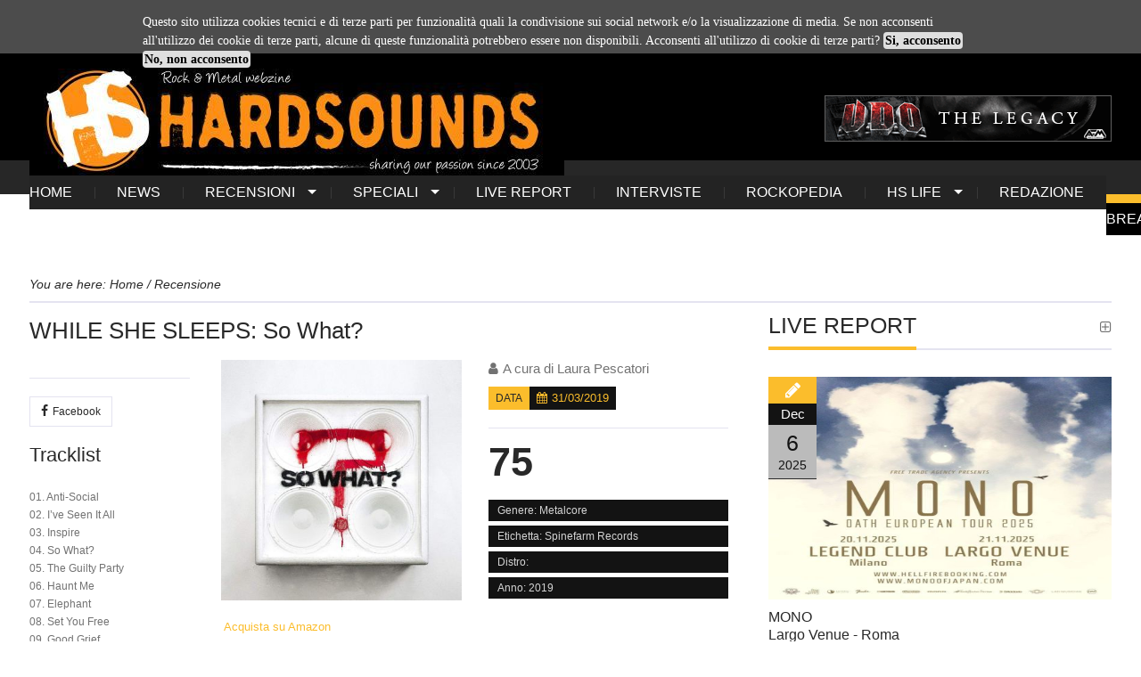

--- FILE ---
content_type: text/html; charset=utf-8
request_url: https://hardsounds.it/recensioni/while-she-sleeps-so-what
body_size: 10213
content:
<!DOCTYPE html>
<html lang="en" class="no-js">
  <head>
    <meta charset="utf-8">
    <meta property='og:image' content='http://www.hardsounds.it/uploads/recensione/immagine_copertina/13304/WhileSheSleeps.jpg' />
    <title>Hardsounds</title>
    <link href="/assets/font-awesome-e8d829a7dc92cba6cda23093b12894a6.css" media="screen" rel="stylesheet" />
<link href="/assets/owl.carousel-b816a68448ab1401ee3248517a98975e.css" media="screen" rel="stylesheet" />
<link href="/assets/jquery-ui-eecc263ae0c8bb29e016f588d071f52f.css" media="screen" rel="stylesheet" />
<link href="/assets/reset-a820159ac70b79140f1bc04ca3ec3658.css" media="screen" rel="stylesheet" />
<link href="/assets/grid-7c58e42e593accd4e9c6c3aece35a803.css" media="screen" rel="stylesheet" />
<link href="/assets/superfish-c694183c7060cee0308e30e8d83dd77d.css" media="screen" rel="stylesheet" />
<link href="/assets/bxslider-c3865c7926290538f5a47f17b78e84eb.css" media="screen" rel="stylesheet" />
<link href="/assets/navgoco-f511439bdb0733f20a849825485f6b17.css" media="screen" rel="stylesheet" />
<link href="/assets/style-2820bad81e77df678f3d4ff5c5a71126.css" media="screen" rel="stylesheet" />
<link href="/assets/responsive-8550f57bc770e8cbe005f85c4ad0d38f.css" media="screen" rel="stylesheet" />
<link href="/assets/cookies-3605264bd2a24a7d4a1d0b469621b9c1.css" media="screen" rel="stylesheet" />
    <script src="/assets/modernizr.custom-83a76f7c31569c9005dd23713d205e00.js"></script>
<script src="/assets/jquery-82b690b39d065a2ce94019a44adadc54.js"></script>
<script src="/assets/custom-b037aafe3fc3213bd48a97c7dbf533ca.js"></script>
<script src="/assets/cookies-297e92c6a690a15da08650193f146fed.js"></script>
    <meta content="authenticity_token" name="csrf-param" />
<meta content="q2yfWh5cqUoPA5VTRS63UhajdMXLWTqoEww25Fu6oP0=" name="csrf-token" />
    <meta name="viewport" content="width=device-width, initial-scale=1.0">
    <!-- Le fav and touch icons -->
    <link rel="Shortcut icon" href="img/favicon.ico">
    <link rel="apple-touch-icon" href="img/apple-touch-icon.png">
    <link rel="apple-touch-icon" sizes="72x72" href="img/apple-touch-icon-72x72.png">
    <link rel="apple-touch-icon" sizes="114x114" href="img/apple-touch-icon-114x114.png">
    <script type="text/javascript" src="https://w.sharethis.com/button/buttons.js"></script>
    <script type="text/javascript" src="https://w.sharethis.com/button/buttons.js"></script>
    <script type="text/javascript">stLight.options({publisher: "f03a13ec-e924-4f42-bb5d-8de0825098b3", doNotHash: false, doNotCopy: false, hashAddressBar: false});</script>
    <script>
(function(i,s,o,g,r,a,m){i['GoogleAnalyticsObject']=r;i[r]=i[r]||function(){
  (i[r].q=i[r].q||[]).push(arguments)},i[r].l=1*new Date();a=s.createElement(o),
m=s.getElementsByTagName(o)[0];a.async=1;a.src=g;m.parentNode.insertBefore(a,m)
})(window,document,'script','https://www.google-analytics.com/analytics.js','ga');

  ga('create', 'UA-3424398-3', 'auto');
  ga('send', 'pageview');

</script>
  </head>
  <body class="kopa-single-blog sub-page">
  
    <div id="fb-root"></div>
    <script>(function(d, s, id) {
        var js, fjs = d.getElementsByTagName(s)[0];
        if (d.getElementById(id))
          return;
        js = d.createElement(s);
        js.id = id;
        js.src = "//connect.facebook.net/it_IT/sdk.js#xfbml=1&appId=1469558533284208&version=v2.0";
        fjs.parentNode.insertBefore(js, fjs);
      }(document, 'script', 'facebook-jssdk'));</script>
    <header class="header-2" style="height: 60px; display: block ;">
  <div id="banner_cookie" style="height: 60px;">
    <div id="banner_interno">
      <div id="banner_sx" style="width:100%;">
        Questo sito utilizza cookies tecnici e di terze parti per funzionalità quali la condivisione sui
        <i>social network</i> e/o la visualizzazione
        di media.
        Se non acconsenti all'utilizzo dei cookie di terze parti, alcune di queste funzionalità potrebbero essere non
        disponibili. Acconsenti all'utilizzo di cookie di terze parti?
        <a onclick="CookieOk();" href="javascript:void(0);"><b>Si, acconsento</b></a>
        <a onclick="CookieKo();" href="javascript:void(0);">
          <b>No, non acconsento</b>
        </a>
      </div>
    </div>
  </div>
</header>
<style>
    #banner_sx a {
        padding: 2px;
        border-radius: 4px;
        background: #dfdfdf;
        color: #000000;
        font-weight: bold;
        text-decoration: none;
    }

    #banner_sx a:hover, #banner_sx a:focus {
        color: #dfdfdf;
        background: #000000;
    }
</style>
<header id="kopa-header" class="header-2">
  <div class="kopa-header-middle">
    <div class="container">
      <div class="kopa-logo pull-left">
        <a href="#"><img src="/assets/logo_new.jpg" style="margin-top: 0px;" alt=""></a>
      </div>
      <!-- logo -->
      <div class="kopa-baner pull-right">
            <a href="https://shop.afm-records.de/new/3120/u.d.o.-the-legacy-digipak-2-cd" target="_blank">
                <img alt="26" src="/uploads/banner/immagine/439/26.gif" />
</a>      </div>
      <!-- banner -->
    </div>
    <!-- container -->
  </div>
  <!-- kopa header middle -->
  <div class="kopa-header-bottom">
    <div class="container">
      <div class="main-menu">
  <span class="mobile-menu-icon fa fa-align-justify"></span>
  <ul class="kopa-menu sf-menu">
    <li class="current-menu-item">
      <a href="/">home</a>
    </li>
    <li>
      <a href="/news">news</a>
    </li>
    <li>
      <a href="#">recensioni</a>
      <ul>
        <li><a href="/recensioni?top=1">top album</a></li>
        <li><a href="/recensioni?primo_piano=1">spotlight</a></li>
        <li><a href="/recensioni">recensioni</a></li>
      </ul>
    </li>
    <li>
      <a href="/speciali">speciali</a>
      <ul>
          <li><a href="/speciali?category=1">Articoli</a></li>
          <li><a href="/speciali?category=2">I 5 dischi</a></li>
          <li><a href="/speciali?category=3">Crosstalk</a></li>
          <li><a href="/speciali?category=5">BIGGEST RECORDS</a></li>
          <li><a href="/speciali?category=6">SUNSET BOULEVARD</a></li>
      </ul>
    </li>
    <li>
    <li><a href="/live-report">live report</a></li>
    <li><a href="/interviste">interviste</a></li>
    <li><a href="/rockopedia">rockopedia</a></li>
    <li>
      <a href="#">HS Life</a>
      <ul>
        <li><a href="/festival">Hardsounds Festival</a></li>
        <li><a href="/compilation">Hardsounds Compilation</a></li>
      </ul>
    </li>
    <li><a href="/pagina/redazione">redazione</a></li>
  </ul>
  <ul class="kopa-menu mobile-menu">
    <li class="current-menu-item">
      <a href="/">home</a>
    </li>
    <li>
      <a href="/news">news</a>
    </li>
    <li>
      <a href="#">recensioni</a>
      <ul>
        <li><a href="/recensioni?top=1">top album</a></li>
        <li><a href="/recensioni?primo_piano=1">spotlight</a></li>
        <li><a href="/recensioni">recensioni</a></li>
      </ul>
    </li>
    <li>
      <a href="/speciali">speciali</a>
    </li>
    <li><a href="/live-report">live report</a></li>
    <li><a href="/interviste">interviste</a></li>
    <li><a href="/gallerie">gallery</a></li>
    <li><a href="/multimedia">multimedia</a></li>
    <li>
      <a href="#">HS Life</a>
      <ul>
        <li><a href="/festival">Hardsounds Festival</a></li>
        <li><a href="/compilation">Hardsounds Compilation</a></li>
      </ul>
    </li>
    <li>
      <a href="/pagina/redazione">redazione</a>
    </li>
  </ul>
</div>
<!-- main-menu -->

    </div>
  </div>
  <!-- kopa header bottom -->
  <div class="kopa-head-line clearfix">
    <div class="container">
      <div class="kopa-list-news-carousel-widget">
        <h3 class="widget-title">Breaking News</h3>

        <div class="kp-headline clearfix">
          <dl class="ticker-1 clearfix">
                <dd><a href="/news/distant-il-video-del-nuovo-singolo-nothing-left-to-hate">10/01/2026 - <span style="color:#fbbd2c;">DISTANT: il video del nuovo singolo &quot;Nothing Left To Hate&quot;</span>
                  </a></dd>
                <dd><a href="/news/corvin-nuova-band-con-membri-di-me-and-that-man-shores-of-null-e-guineapig">09/01/2026 - <span style="color:#fbbd2c;">CORVIN: nuova band </span>
                  </a></dd>
                <dd><a href="/news/bara-nuovo-singolo-e-video">09/01/2026 - <span style="color:#fbbd2c;">BARA: nuovo singolo e video</span>
                  </a></dd>
                <dd><a href="/news/void-of-sleep-il-9-gennaio-al-traffic-di-roma">08/01/2026 - <span style="color:#fbbd2c;">VOID OF SLEEP: il 9 gennaio al Traffic di Roma</span>
                  </a></dd>
                <dd><a href="/news/novomundo-debutto-a-marzo">07/01/2026 - <span style="color:#fbbd2c;">NOVOMUNDO: debutto a marzo</span>
                  </a></dd>
                <dd><a href="/news/the-pineapple-thief-box-retrospettivo-e-rarita">27/12/2025 - <span style="color:#fbbd2c;">THE PINEAPPLE THIEF: box retrospettivo e rarità</span>
                  </a></dd>
                <dd><a href="/news/crash-edizioni-nuova-casa-editrice-indipendente-specializzata-in-metal-e-rock">23/12/2025 - <span style="color:#fbbd2c;">CRASH EDIZIONI: nuova casa editrice indipendente specializzata in metal e rock</span>
                  </a></dd>
                <dd><a href="/news/megadeth-let-there-be-shred-nuovo-singolo">20/12/2025 - <span style="color:#fbbd2c;">MEGADETH: &quot;Let There Be Shred&quot;, nuovo singolo</span>
                  </a></dd>
                <dd><a href="/news/metalitalia-festival-2026-prime-conferme">19/12/2025 - <span style="color:#fbbd2c;">METALITALIA FESTIVAL 2026: prime conferme</span>
                  </a></dd>
                <dd><a href="/news/lacuna-coil-il-video-di-hosting-the-shadow">18/12/2025 - <span style="color:#fbbd2c;">LACUNA COIL: il video di &quot;Hosting The Shadow&quot;</span>
                  </a></dd>
          </dl>
          <!--ticker-1-->
        </div>
        <!--kp-headline-->
      </div>
      <!-- widget news carousel -->
      <div class="kopa-search-box">
        <form action="/ricerca" method="get" class="search-form">
          <input type="text" name="query" onBlur="if (this.value == '')
                  //                                this.value = this.defaultValue;" onFocus="if (this.value == this.defaultValue)
                  this.value = '';" value="Cerca...">
          <span class="fa fa-search"></span>
          <button type="submit" class="fa fa-search"></button>
        </form>
      </div>
      <!-- search box -->
    </div>
    <!-- container -->
  </div>
  <!-- kopa head line -->
</header>

    <!-- page header -->
    <div class="container">
  <div class="kopa-breadcrumb">
    <span class="kopa-brf">You are here: </span>
    <span itemscope itemtype="http://data-vocabulary.org/Breadcrumb"><a itemprop="url" href="/"><span itemprop="title">Home</span></a> / </span>
    <span itemscope itemtype="http://data-vocabulary.org/Breadcrumb"><a itemprop="url" href="#"><span itemprop="title">Recensione</span></a></span>
  </div>
  <!-- kopa-breadcrumb -->
  <div class="row">
    <div class="col-lg-8 col-md-8 col-sm-12 col-xs-12">
      <div id="main-content">
        <article class="single-post-content">
          <h1 class="entry-title">WHILE SHE SLEEPS: So What?</h1>

          <div class="clearfix">
            <aside class="pull-left">
              <style type="text/css">
  .st_facebook_hcount span, .st_twitter_hcount span {
    box-sizing: content-box !important;
    margin-bottom: 2px;
  }
</style>

              <div class="link-social-2">
    <a href="https://www.facebook.com/whileshesleeps" target="_blank"><i class="fa fa-facebook"></i>Facebook</a>
</div>

              <div class="entry-content">
                <h3>Tracklist</h3>

                <p><div><span style="font-size:12px"><span style="font-family:verdana,geneva,sans-serif">01. Anti-Social</span></span></div>

<div><span style="font-size:12px"><span style="font-family:verdana,geneva,sans-serif">02. I&rsquo;ve Seen It All</span></span></div>

<div><span style="font-size:12px"><span style="font-family:verdana,geneva,sans-serif">03. Inspire</span></span></div>

<div><span style="font-size:12px"><span style="font-family:verdana,geneva,sans-serif">04. So What?</span></span></div>

<div><span style="font-size:12px"><span style="font-family:verdana,geneva,sans-serif">05. The Guilty Party</span></span></div>

<div><span style="font-size:12px"><span style="font-family:verdana,geneva,sans-serif">06. Haunt Me</span></span></div>

<div><span style="font-size:12px"><span style="font-family:verdana,geneva,sans-serif">07. Elephant</span></span></div>

<div><span style="font-size:12px"><span style="font-family:verdana,geneva,sans-serif">08. Set You Free</span></span></div>

<div><span style="font-size:12px"><span style="font-family:verdana,geneva,sans-serif">09. Good Grief</span></span></div>

<div><span style="font-size:12px"><span style="font-family:verdana,geneva,sans-serif">10. Back Of My Mind</span></span></div>

<div><span style="font-size:12px"><span style="font-family:verdana,geneva,sans-serif">11. Gates Of Paradise</span></span></div>
</p>

                <h3>Formazione</h3>

                <p><div><span style="font-size:12px"><span style="font-family:verdana,geneva,sans-serif">Lawrence &ldquo;Loz&rdquo; Taylor: Vocals</span></span></div>

<div><span style="font-size:12px"><span style="font-family:verdana,geneva,sans-serif">Mat Welsh: Rhythm Guitar, Backing Vocals</span></span></div>

<div><span style="font-size:12px"><span style="font-family:verdana,geneva,sans-serif">Sean Long: Guitar</span></span></div>

<div><span style="font-size:12px"><span style="font-family:verdana,geneva,sans-serif">Aaran Mckenzie: Bass</span></span></div>

<div><span style="font-size:12px"><span style="font-family:verdana,geneva,sans-serif">Adam Savage: Drums</span></span></div>
</p>
              </div>
            </aside>
            <div class="item-right article-content">
              <div class="col-lg-6 col-md-6 col-sm-12 col-xs-12">
                <div class="post-thumb" style="margin-bottom: 0px;">
                  <div class="item img-responsive kopa-rate">
                    <img alt="Whileshesleeps" src="/uploads/recensione/immagine_copertina/13304/WhileSheSleeps.jpg" style="width:100%;" /><br />
                    <a href="https://www.amazon.it/s/ref=as_li_ss_tl?__mk_it_IT=%C3%85M%C3%85%C5%BD%C3%95%C3%91&amp;url=search-alias=aps&amp;field-keywords=WHILE SHE SLEEPS+So What?&amp;linkCode=ll2&amp;tag=hardsounds-21&amp;linkId=9f28fa7c9558d377c99e9d8972a12d24">
                        <i class="fa fa-amazon" aria-hidden="true"></i>
                        Acquista su Amazon
</a>                  </div>
                  <!-- owl carousel -->
                </div>
              </div>
              <div class="col-lg-6 col-md-6 col-sm-12 col-xs-12">
                <div class="entry-meta">
                  <span class="kopa-user"><i class="fa fa-user"></i>A cura di <a href="/cdn-cgi/l/email-protection#9bf7faeee9fab5ebfee8f8faeff4e9f2dbf3fae9ffe8f4eef5ffe8b5f2ef">Laura Pescatori</a></span>
                </div>
                <!-- entry meta -->
                <div class="clearfix">
                  <h4 class="post-cat"><a href="#">data</a></h4>
                  <span class="kopa-date">31/03/2019</span>
                </div>
                <div class="admin-rating">
                  <header>
                    <span class="val-rate">75</span>
                  </header><br /><br />

                  <div class="kopa-progressbar" data-val="90">
                    <span class="val-t">Genere: Metalcore</span>
                  </div>
                  <div class="kopa-progressbar" data-val="75">
                    <span class="val-t">Etichetta: Spinefarm Records</span>
                  </div>
                      <div class="kopa-progressbar" data-val="60">
                        <span class="val-t">Distro: </span>
                      </div>
                  <div class="kopa-progressbar" data-val="50">
                    <span class="val-t">Anno: 2019</span>
                  </div>
                </div>
                <!-- admin rating -->
              </div>
              <div class="col-lg-12 col-md-12 col-sm-12 col-xs-12">
                <!-- post thumb -->
                <div class="entry-content">
                  <p><p style="text-align:justify">Quando si dice che le cose fatte in casa sono le migliori, mica &egrave; una fesseria! &#39;So What?&#39; &egrave; il quarto LP della strepitosa band britannica While She Sleeps, che io per altro adoro particolarmente. Non poteva non (appunto) essere pubblicato dalla loro etichetta Sleeps Brothers, anche se a dar manforte fa capolino anche la Snipefarm Records. Se l&#39;obbiettivo della band era sorprendere, direi che a &#39;sto giro si sono decisamente superati: il singolo &quot;Anti-Social&quot;, uscito in anteprima su BBC Radio 1 Rock Show, &egrave; un fulmine a ciel sereno, ma sono da meno certamente gli altri tre singoli estratti dall&#39;album, ossia &quot;Haunt Me&quot;, &quot;The Guilty Party&quot; ed &quot;Elephant&quot;, dimostrando ancora una volta quanto i cinque di Sheffield siano sicuramente una delle migliori band in circolazione. E quindi cosa dovrebbe stupirci di quest&#39;album, riagganciandoci a quanto detto in apertura? Beh, in quest&#39;album che ha spaccato a met&agrave; critica e fan i ragazzi hanno deciso di discostarsi dai canoni metalcore per avventurarsi in sonorit&agrave; pi&ugrave; alternative ed elettroniche, ma non siate diffidenti perch&egrave; sono riusciuti a chiudere un bel lavoro, e sicuramente molto stimolante.</p>

<p><iframe frameborder="0" height="315" src="https://www.youtube.com/embed/htc45JfjxC4" width="560"></iframe></p>
</p>
                </div>
              </div>
              <!-- entry-content -->
            </div>
            <!-- item right -->
          </div>
          <!-- clearfix -->
          <div class="hreview">
                               <span class="item">
                                  <span class="fn">MANY DESKTOP PUBLISHING PACKAGES AND WEB PAGE EDITORS NOW USE</span>
                               </span>
            Reviewed by <span class="reviewer">Admin</span> on
                               <span class="dtreviewed">
                                  Jan 6<span class="value-title" title="20014-01-05"></span>
                               </span>.
            <span class="summary"></span>
                               <span class="description">L'Amourita serves up traditional wood-fired
                               Neapolitan-style pizza, brought to your table promptly and without fuss.
                               An ideal neighborhood pizza joint.</span>
            Rating:
            <span class="rating">4.5</span>
          </div>
        </article>
        <ul class="pager-page list-unstyled clearfix">
              <li class="prev-post pull-left">
                <h4 class="prev"><i class="fa fa-angle-double-left"></i><a href="/recensioni/welle-erdball-der_kalte_krieg">Recensione
                      precedente
                  </a></h4>
                <h4 class="post-title"><a href="/recensioni/welle-erdball-der_kalte_krieg">WELLE ERDBALL
                      : Der Kalte Krieg
                  </a></h4>
                <span class="kopa-date"></span>
                <a class="post-cat" href="/recensioni/welle-erdball-der_kalte_krieg">RECENSIONE
</a>              </li>
              <li class="next-post pull-right">
                <h4 class="next"><a href="/recensioni/nexion-sundrung">Prossima Recensione
                  </a><i class="fa fa-angle-double-right"></i></h4>
                <h4 class="post-title"><a href="/recensioni/nexion-sundrung">NEXION
                      : Sundrung
                  </a></h4>
                <span class="kopa-date">10/01/2026</span>
                <a class="post-cat" href="/recensioni/nexion-sundrung">RECENSIONE
</a>              </li>
        </ul>
        <div id="comments">
  <h3 class="comments-title">Commenti</h3>
  <ul class="comment-list">
  </ul>
  <div id="respond">
    <h3 class="comment-reply-title">Lascia un commento</h3>
    <form accept-charset="UTF-8" action="/recensioni/while-she-sleeps-so-what/comments" class="new_comment" id="new_comment" method="post"><div style="display:none"><input name="utf8" type="hidden" value="&#x2713;" /><input name="authenticity_token" type="hidden" value="q2yfWh5cqUoPA5VTRS63UhajdMXLWTqoEww25Fu6oP0=" /></div>
        <div class="row">
        <div class="col-lg-12 col-md-12 col-sm-12 col-xs-12">
          <div class="form-group">
            <input id="comment_name" name="comment[name]" placeholder="Nome *" required="required" type="text" />
          </div>
          <div class="form-group">
            <input id="comment_email" name="comment[email]" placeholder="Email" type="text" />
          </div>
        </div>
        <div class="col-lg-12 col-md-12 col-sm-12 col-xs-12">
          <div class="form-group">
            <textarea class="form-control" id="comment_content" name="comment[content]" placeholder="Il tuo commento *" required="required" rows="5">
</textarea>
          </div>
        </div>
          <div class="col-lg-12 col-md-12 col-sm-12 col-xs-12">
            <div class="form-group">
              <script data-cfasync="false" src="/cdn-cgi/scripts/5c5dd728/cloudflare-static/email-decode.min.js"></script><script src="https://www.recaptcha.net/recaptcha/api.js" async defer ></script>
<div data-sitekey="6LfX7MkSAAAAAMJXhavb6EK2mYXZhmgnGs0qK1Wk" class="g-recaptcha "></div>
          <noscript>
            <div>
              <div style="width: 302px; height: 422px; position: relative;">
                <div style="width: 302px; height: 422px; position: absolute;">
                  <iframe
                    src="https://www.recaptcha.net/recaptcha/api/fallback?k=6LfX7MkSAAAAAMJXhavb6EK2mYXZhmgnGs0qK1Wk"
                    name="ReCAPTCHA"
                    style="width: 302px; height: 422px; border-style: none; border: 0; overflow: hidden;">
                  </iframe>
                </div>
              </div>
              <div style="width: 300px; height: 60px; border-style: none;
                bottom: 12px; left: 25px; margin: 0px; padding: 0px; right: 25px;
                background: #f9f9f9; border: 1px solid #c1c1c1; border-radius: 3px;">
                <textarea id="g-recaptcha-response" name="g-recaptcha-response"
                  class="g-recaptcha-response"
                  style="width: 250px; height: 40px; border: 1px solid #c1c1c1;
                  margin: 10px 25px; padding: 0px; resize: none;">
                </textarea>
              </div>
            </div>
          </noscript>

            </div>
          </div>
      </div>
      <!-- row -->
      <p class="form-submit">
        <input class="input-submit" name="commit" type="submit" value="Invia commento" />
      </p>
</form>    <div id="response"></div>
  </div>
  <!-- respond -->
</div>
<!-- comments -->
        <!-- comments -->
            <div class="widget kopa-list-posts-carousel-4-widget">
              <header class="widget-header">
                <h3 class="widget-title">Articoli correlati</h3>
                <i class="fa fa-plus-square-o"></i>
              </header>
              <div class="widget-content">
                <div class="owl-carousel">
                      <div class="item">
                        <div class="post-thumb">
                          <a href="#" class="img-responsive">
                            <img alt="Atena" src="/uploads/recensione/immagine_copertina/14273/Atena.jpg" style="max-width: 252px" />
                          </a>
                          <footer>
                            <h4 class="post-cat"><a href="#">Recensione</a></h4>
                            <span class="kopa-date">23/12/2020</span>
                          </footer>
                        </div>
                        <!-- post-thumb -->
                        <div class="item-content">
                          <h4 class="post-title">
                            <a href="/recensioni/atena-drowning-regret-lungs-filled-with-water">
                                ATENA: Drowning Regret &amp; Lungs Filled With Water 
</a>                          </h4>

                          <div class="kopa-metadata-border">
                            <span><i class="fa fa-eye"></i> 26</span>
                            <a href="#"><i class="fa fa-comment"></i> 350</a>
                            <span><i class="fa fa-heart"></i> 50</span>
                          </div>
                        </div>
                        <!-- item content -->
                      </div>
                      <!-- item -->
                      <div class="item">
                        <div class="post-thumb">
                          <a href="#" class="img-responsive">
                            <img alt="Oberst paradise" src="/uploads/recensione/immagine_copertina/14231/Oberst-Paradise.jpg" style="max-width: 252px" />
                          </a>
                          <footer>
                            <h4 class="post-cat"><a href="#">Recensione</a></h4>
                            <span class="kopa-date">25/11/2020</span>
                          </footer>
                        </div>
                        <!-- post-thumb -->
                        <div class="item-content">
                          <h4 class="post-title">
                            <a href="/recensioni/oberst-paradise">
                                OBERST: Paradise
</a>                          </h4>

                          <div class="kopa-metadata-border">
                            <span><i class="fa fa-eye"></i> 26</span>
                            <a href="#"><i class="fa fa-comment"></i> 350</a>
                            <span><i class="fa fa-heart"></i> 50</span>
                          </div>
                        </div>
                        <!-- item content -->
                      </div>
                      <!-- item -->
                      <div class="item">
                        <div class="post-thumb">
                          <a href="#" class="img-responsive">
                            <img alt="Deadthrone" src="/uploads/recensione/immagine_copertina/14001/Deadthrone.jpg" style="max-width: 252px" />
                          </a>
                          <footer>
                            <h4 class="post-cat"><a href="#">Recensione</a></h4>
                            <span class="kopa-date">19/06/2020</span>
                          </footer>
                        </div>
                        <!-- post-thumb -->
                        <div class="item-content">
                          <h4 class="post-title">
                            <a href="/recensioni/deadtrone-premonitions">
                                DEADTHRONE: Premonitions 
</a>                          </h4>

                          <div class="kopa-metadata-border">
                            <span><i class="fa fa-eye"></i> 26</span>
                            <a href="#"><i class="fa fa-comment"></i> 350</a>
                            <span><i class="fa fa-heart"></i> 50</span>
                          </div>
                        </div>
                        <!-- item content -->
                      </div>
                      <!-- item -->
                      <div class="item">
                        <div class="post-thumb">
                          <a href="#" class="img-responsive">
                            <img alt="Tws" src="/uploads/recensione/immagine_copertina/13847/TWS.jpg" style="max-width: 252px" />
                          </a>
                          <footer>
                            <h4 class="post-cat"><a href="#">Spotlight</a></h4>
                            <span class="kopa-date">27/04/2020</span>
                          </footer>
                        </div>
                        <!-- post-thumb -->
                        <div class="item-content">
                          <h4 class="post-title">
                            <a href="/recensioni/tonight-we-stand-new-world-disorder">
                                TONIGHT WE STAND: New World Disorder
</a>                          </h4>

                          <div class="kopa-metadata-border">
                            <span><i class="fa fa-eye"></i> 26</span>
                            <a href="#"><i class="fa fa-comment"></i> 350</a>
                            <span><i class="fa fa-heart"></i> 50</span>
                          </div>
                        </div>
                        <!-- item content -->
                      </div>
                      <!-- item -->
                      <div class="item">
                        <div class="post-thumb">
                          <a href="#" class="img-responsive">
                            <img alt="Heaven shall burn of truth and sacrifice 500x500" src="/uploads/recensione/immagine_copertina/13836/HEAVEN-SHALL-BURN-Of-Truth-and-Sacrifice-500x500.jpg" style="max-width: 252px" />
                          </a>
                          <footer>
                            <h4 class="post-cat"><a href="#">Spotlight</a></h4>
                            <span class="kopa-date">30/03/2020</span>
                          </footer>
                        </div>
                        <!-- post-thumb -->
                        <div class="item-content">
                          <h4 class="post-title">
                            <a href="/recensioni/heaven-shall-burn-of-truth-and-sacrifice">
                                HEAVEN SHALL BURN: Of Truth And Sacrifice
</a>                          </h4>

                          <div class="kopa-metadata-border">
                            <span><i class="fa fa-eye"></i> 26</span>
                            <a href="#"><i class="fa fa-comment"></i> 350</a>
                            <span><i class="fa fa-heart"></i> 50</span>
                          </div>
                        </div>
                        <!-- item content -->
                      </div>
                      <!-- item -->
                      <div class="item">
                        <div class="post-thumb">
                          <a href="#" class="img-responsive">
                            <img alt="327945" src="/uploads/recensione/immagine_copertina/13590/327945.jpg" style="max-width: 252px" />
                          </a>
                          <footer>
                            <h4 class="post-cat"><a href="#">Recensione</a></h4>
                            <span class="kopa-date">12/10/2019</span>
                          </footer>
                        </div>
                        <!-- post-thumb -->
                        <div class="item-content">
                          <h4 class="post-title">
                            <a href="/recensioni/void-of-vision-hyperdaze">
                                VOID OF VISION: Hyperdaze
</a>                          </h4>

                          <div class="kopa-metadata-border">
                            <span><i class="fa fa-eye"></i> 26</span>
                            <a href="#"><i class="fa fa-comment"></i> 350</a>
                            <span><i class="fa fa-heart"></i> 50</span>
                          </div>
                        </div>
                        <!-- item content -->
                      </div>
                      <!-- item -->
                      <div class="item">
                        <div class="post-thumb">
                          <a href="#" class="img-responsive">
                            <img alt="Img 20190831 115626" src="/uploads/recensione/immagine_copertina/13530/IMG_20190831_115626.jpg" style="max-width: 252px" />
                          </a>
                          <footer>
                            <h4 class="post-cat"><a href="#">Recensione</a></h4>
                            <span class="kopa-date">06/09/2019</span>
                          </footer>
                        </div>
                        <!-- post-thumb -->
                        <div class="item-content">
                          <h4 class="post-title">
                            <a href="/recensioni/the-agonist-orphans">
                                THE AGONIST: Orphans
</a>                          </h4>

                          <div class="kopa-metadata-border">
                            <span><i class="fa fa-eye"></i> 26</span>
                            <a href="#"><i class="fa fa-comment"></i> 350</a>
                            <span><i class="fa fa-heart"></i> 50</span>
                          </div>
                        </div>
                        <!-- item content -->
                      </div>
                      <!-- item -->
                      <div class="item">
                        <div class="post-thumb">
                          <a href="#" class="img-responsive">
                            <img alt="Pd" src="/uploads/recensione/immagine_copertina/12904/pd.jpg" style="max-width: 252px" />
                          </a>
                          <footer>
                            <h4 class="post-cat"><a href="#">Spotlight</a></h4>
                            <span class="kopa-date">01/06/2018</span>
                          </footer>
                        </div>
                        <!-- post-thumb -->
                        <div class="item-content">
                          <h4 class="post-title">
                            <a href="/recensioni/parkway-drive-reverence">
                                PARKWAY DRIVE: Reverence
</a>                          </h4>

                          <div class="kopa-metadata-border">
                            <span><i class="fa fa-eye"></i> 26</span>
                            <a href="#"><i class="fa fa-comment"></i> 350</a>
                            <span><i class="fa fa-heart"></i> 50</span>
                          </div>
                        </div>
                        <!-- item content -->
                      </div>
                      <!-- item -->
                      <div class="item">
                        <div class="post-thumb">
                          <a href="#" class="img-responsive">
                            <img alt="All" src="/uploads/recensione/immagine_copertina/12601/all.jpg" style="max-width: 252px" />
                          </a>
                          <footer>
                            <h4 class="post-cat"><a href="#">Recensione</a></h4>
                            <span class="kopa-date">17/10/2017</span>
                          </footer>
                        </div>
                        <!-- post-thumb -->
                        <div class="item-content">
                          <h4 class="post-title">
                            <a href="/recensioni/all-that-remains-madness">
                                ALL THAT REMAINS: Madness
</a>                          </h4>

                          <div class="kopa-metadata-border">
                            <span><i class="fa fa-eye"></i> 26</span>
                            <a href="#"><i class="fa fa-comment"></i> 350</a>
                            <span><i class="fa fa-heart"></i> 50</span>
                          </div>
                        </div>
                        <!-- item content -->
                      </div>
                      <!-- item -->
                </div>
                <!-- owl carousel -->
              </div>
              <!-- widget content -->
            </div>
            <!-- kopa-list-posts-carousel-4-widget -->
      </div>
      <!-- main content -->
    </div>
    <div class="col-lg-4 col-md-4 col-sm-12 col-xs-12">
  <div class="widget-area-3">
    <div class="widget kopa-list-posts-thumb-big-small-widget">
      <header class="widget-header">
        <h3 class="widget-title">live report</h3>
        <i class="fa fa-plus-square-o"></i>
      </header>
      <div class="widget-content">
        <div class="item item-latest clearfix">
          <div class="post-thumb">
            <a href="/live-report/mono-largo-venue">
                <img alt="Mono2" src="/uploads/live_report/logo_gruppo/1232/mono2.jpg" style="max-height:250px;" />

</a>          </div>
          <!-- thumb -->
          <div class="item-content">
            <header>
              <h4 class="post-title">
                <a href="/live-report/mono-largo-venue">
                    MONO<br />
                    Largo Venue - Roma
</a>              </h4>
            </header>
            <div class="post-content">
              <p><p style="text-align:justify">Inesorabili come un orologio svizzero, i giapponesi spaccano il secondo delle 21.30&nbsp;(orario di inizio concerto, specificato nell&rsquo;evento), ed onestamente a Roma non siamo abituati a tanta precisione negli orari di inizio&nbsp;degli spettacoli. Il Largo Venu...</p>
            </div>
          </div>
          <!-- item content -->
          <div class="kopa-date-box">
            <i class="fa fa-pencil"></i>
            <span class="kopa-mon">Dec</span>
            <span class="kopa-day">6</span>
            <span class="kopa-yea">2025</span>
          </div>
        </div>
        <!-- item latest -->
            <div class="item clearfix">
              <div class="post-thumb">
                <a href="/live-report/helloween-partille-arena">
                        <img alt="Helloween" class="img-responsive" src="/uploads/live_report/logo_gruppo/1231/Helloween.jpg" style="max-height:70px;" />
</a>              </div>
              <!-- thumb -->
              <div class="item-content item-right">
                <header>
                  <h4 class="post-title">
                    <a href="/live-report/helloween-partille-arena">
                        HELLOWEEN<br />
                        Partille Arena - Göteborg
                    </a></h4>
                </header>
                <div class="post-content">
                  <div class="kopa-metadata">
                    <span class="kopa-date">19/11/2025</span>
                  </div>
                  <!-- metadata -->
                </div>
              </div>
            </div>
            <div class="item clearfix">
              <div class="post-thumb">
                <a href="/live-report/dark-tranquillity-mejeriet">
                        <img alt="Dark tranquillity" class="img-responsive" src="/uploads/live_report/logo_gruppo/1229/Dark_Tranquillity.jpg" style="max-height:70px;" />
</a>              </div>
              <!-- thumb -->
              <div class="item-content item-right">
                <header>
                  <h4 class="post-title">
                    <a href="/live-report/dark-tranquillity-mejeriet">
                        DARK TRANQUILLITY<br />
                        Mejeriet - Lund (SWE)
                    </a></h4>
                </header>
                <div class="post-content">
                  <div class="kopa-metadata">
                    <span class="kopa-date">08/11/2025</span>
                  </div>
                  <!-- metadata -->
                </div>
              </div>
            </div>
        <!-- item -->
      </div>
    </div>
    <!-- list posts 1 widget -->
  </div>
</div>
<div class="col-lg-4 col-md-4 col-sm-12 col-xs-12">
  <div id="sidebar" class="widget-area-26">

    <div class="widget kopa-list-posts-thumb-medium-widget">
      <header class="widget-header">
        <h3 class="widget-title">archivio</h3>
        <i class="fa fa-plus-square-o"></i>
      </header>
      <div class="widget-content">
            <div class="item-post">
              <a class="post-thumb img-responsive" href="/recensioni/yokoano-ventre">
                  <img alt="10147" src="/uploads/recensione/immagine_copertina/10147/10147.jpg" style="height:197px;" />
                  <div class="mask2"></div>
</a>
              <div class="item-content">
                <h4 class="post-title">
                  <a href="/recensioni/yokoano-ventre">
                      Ventre
</a>                </h4>
              </div>
              <!-- item-content -->
            </div>
            <div class="item-post">
              <a class="post-thumb img-responsive" href="/recensioni/prey-on-the-fallen-prey-on-the-fallen">
                  <img alt="10153" src="/uploads/recensione/immagine_copertina/10153/10153.jpg" style="height:197px;" />
                  <div class="mask2"></div>
</a>
              <div class="item-content">
                <h4 class="post-title">
                  <a href="/recensioni/prey-on-the-fallen-prey-on-the-fallen">
                      Prey On The Fallen
</a>                </h4>
              </div>
              <!-- item-content -->
            </div>
            <div class="item-post">
              <a class="post-thumb img-responsive" href="/recensioni/princess-selling-sulfur">
                  <img alt="10157" src="/uploads/recensione/immagine_copertina/10157/10157.jpg" style="height:197px;" />
                  <div class="mask2"></div>
</a>
              <div class="item-content">
                <h4 class="post-title">
                  <a href="/recensioni/princess-selling-sulfur">
                      Selling Sulfur
</a>                </h4>
              </div>
              <!-- item-content -->
            </div>
            <div class="item-post">
              <a class="post-thumb img-responsive" href="/recensioni/leatherwolf-unchained-live">
                  <img alt="10163" src="/uploads/recensione/immagine_copertina/10163/10163.jpg" style="height:197px;" />
                  <div class="mask2"></div>
</a>
              <div class="item-content">
                <h4 class="post-title">
                  <a href="/recensioni/leatherwolf-unchained-live">
                      UNCHAINED LIVE
</a>                </h4>
              </div>
              <!-- item-content -->
            </div>
        <!-- item-post -->
      </div>
      <!-- widget content -->
    </div>
    <!-- kopa-list-posts-thumb-medium-widget -->
    <!-- sidebar -->
  </div>
</div>
<div class="col-lg-4 col-md-4 col-sm-6 col-xs-12">
  <div class="widget-area-4">
    <div class="widget kopa-list-posts-thumb-big-small-2-widget">
      <header class="widget-header">
        <h3 class="widget-title">TOP ALBUM</h3>
        <i class="fa fa-plus-square-o"></i>
      </header>
      <div class="widget-content">
        <div class="item item-latest clearfix">
          <div class="post-thumb">
            <a href="/recensioni/mc5-mc50-ten-more"><img alt="Mc5" src="/uploads/recensione/immagine_copertina/15803/MC5.jpg" style="max-height: 375px;" />
</a>          </div>
          <!-- thumb -->
          <div class="item-content">
            <header>
              <h4 class="post-title">
                <a href="/recensioni/mc5-mc50-ten-more">MC5 &amp; MC50  : Ten More
</a>              </h4>
            </header>
          </div>
          <!-- item content -->
          <div class="kopa-date-box">
            <i class="fa fa-pencil"></i>
            <span class="kopa-mon">Jan</span>
            <span class="kopa-day">3</span>
            <span class="kopa-yea">2026</span>
          </div>
        </div>
        <!-- item latest -->
        <div class="item clearfix">
          <div class="post-thumb">
            <a href="/recensioni/veljessurma-haltioissaan"><img alt="1331032" src="/uploads/recensione/immagine_copertina/15771/1331032.jpg" style="max-height: 205px;" />
</a>          </div>
          <!-- thumb -->
          <div class="item-content item-right">
            <header>
              <h4 class="post-title"><a href="/recensioni/veljessurma-haltioissaan">VELJESSURMA : Haltioissaan  
                </a></h4>
            </header>
            <div class="post-content">
              <div class="kopa-metadata">
              </div>
              <!-- metadata -->
            </div>
          </div>
        </div>
        <!-- item -->
        <div class="item clearfix">
          <div class="post-thumb">
            <a href="/recensioni/nichelodeon-flipper-folk-songs-for-the-judgement-day"><img alt="Nichelodeaon  1 " src="/uploads/recensione/immagine_copertina/15782/nichelodeaon__1_.jpg" style="max-height: 205px;" />
</a>          </div>
          <!-- thumb -->
          <div class="item-content item-right">
            <header>
              <h4 class="post-title"><a href="/recensioni/nichelodeon-flipper-folk-songs-for-the-judgement-day">NICHELODEON : Flipper (Folk Songs for the Judgement Day) 
                </a></h4>
            </header>
            <div class="post-content">
              <div class="kopa-metadata">
              </div>
              <!-- metadata -->
            </div>
          </div>
        </div>
        <!-- item -->
      </div>
    </div>
    <!-- kopa-list-posts-thumb-big-small-2-widget -->
  </div>
</div>
  </div>
  <!-- row -->
</div>
    <!-- container -->
    <div id="bottom-sidebar">
  <div class="container">
    <div class="row">
      <div class="col-lg-4 col-md-3 col-sm-12 col-xs-12">
        <div class="widget-area-14">
          <div class="widget kopa-ads-widget">
            <div class="widget-content">
              <form action="https://www.paypal.com/cgi-bin/webscr" method="post" target="_top">
                <input type="hidden" name="cmd" value="_donations">
                <input type="hidden" name="business" value="emo@hardsounds.it">
                <input type="hidden" name="lc" value="IT">
                <input type="hidden" name="no_note" value="0">
                <input type="hidden" name="currency_code" value="EUR">
                <input type="hidden" name="bn" value="PP-DonationsBF:btn_donateCC_LG.gif:NonHostedGuest">
                <input type="image" src="https://www.paypalobjects.com/it_IT/IT/i/btn/btn_donateCC_LG.gif" border="0" name="submit" alt="PayPal - Il metodo rapido, affidabile e innovativo per pagare e farsi pagare.">
                <img alt="" border="0" src="https://www.paypalobjects.com/it_IT/i/scr/pixel.gif" width="1" height="1">
              </form>

            </div>
          </div>
        </div>
      </div>
      <!-- col 4 -->
      <div class="col-lg-4 col-md-6 col-sm-12 col-xs-12">
        <div class="widget-area-14">
          <ul style="margin-left: 50px; ">
            <li><a href="/news">- NEWS</a></li>
            <li><a href="/recensioni">- RECENSIONI</a></li>
            <li><a href="/recensioni?primo_piano=1">- SPOTLIGHT</a></li>
            <li><a href="/recensioni?top=1">- TOP ALBUM</a></li>
            <li><a href="/live-report">- LIVE REPORT</a></li>
            <li><a href="/intervistum">- INTERVISTE</a></li>
            <li><a href="/multimedium">- MULTIMEDIA</a></li>
            <li><a href="/gallerie">- GALLERY</a></li>
            <li><a href="/festival">- HARDSOUNDS FESTIVAL</a></li>
            <li><a href="/compilation">- HARDSOUNDS COMPILATION</a></li>
          </ul>
        </div>
      </div>
      <!-- col 4 -->
      <div class="col-lg-4 col-md-3 col-sm-12 col-xs-12">
        <div class="widget-area-14">
          <div class="widget kopa-ads-widget">
            <div class="widget-content">
              <div class="fb-like-box" data-href="https://www.facebook.com/hardsounds" data-height="350" data-colorscheme="dark" data-show-faces="false" data-header="true" data-stream="true" data-show-border="true"></div>
            </div>
          </div>
        </div>
      </div>
      <!-- col 4 -->
    </div>
    <!-- row -->
    <div class="row">
      <div class="col-lg-12 col-md-12 col-sm-12 col-xs-12">
        <div class="container clearfix">
          <hr />
          <div class="copy-right">
            <p style="text-align: center;">2015 Webdesigner <a href="/cdn-cgi/l/email-protection#8bedf9eae5e8eef8e8e4a5ece5eaf9f9eacbece6eae2e7a5e8e4e6">Francesco Gnarra</a> - <a href="http://www.francescognarra.com" target="_blank">Sito Web</a></p>
          </div>
          <!-- copy right -->
        </div>
        <!-- container -->
      </div>
    </div>
  </div>
  <!-- container -->
</div>
    <!-- bottom sidebar -->

    <!-- page footer -->
    <i class="fa fa-arrow-up back-to-top"></i>
  <script data-cfasync="false" src="/cdn-cgi/scripts/5c5dd728/cloudflare-static/email-decode.min.js"></script><script defer src="https://static.cloudflareinsights.com/beacon.min.js/vcd15cbe7772f49c399c6a5babf22c1241717689176015" integrity="sha512-ZpsOmlRQV6y907TI0dKBHq9Md29nnaEIPlkf84rnaERnq6zvWvPUqr2ft8M1aS28oN72PdrCzSjY4U6VaAw1EQ==" data-cf-beacon='{"version":"2024.11.0","token":"34422c75cd494e509f0d98cda1c40f4c","r":1,"server_timing":{"name":{"cfCacheStatus":true,"cfEdge":true,"cfExtPri":true,"cfL4":true,"cfOrigin":true,"cfSpeedBrain":true},"location_startswith":null}}' crossorigin="anonymous"></script>
</body>
</html>


--- FILE ---
content_type: application/javascript
request_url: https://hardsounds.it/assets/custom-b037aafe3fc3213bd48a97c7dbf533ca.js
body_size: 4383
content:
/**
 *   1- Main menu
 *   2- Video wrapper
 *   3- Accordion
 *   4- Tabs
 *   5- Progressbar
 *   6- Slider
 *   7- Masonry
 *   8- Carousel
 *   9- Back to top
 *   10- jQuery for css
 *   11- Search box
 *   12- Tweet
 *   13- Validate form
 *   14- Breadking
 *   15- Flickr
 *   16- Gallery widget
 *   17- Gmap
 *   18- Browser resize
 *-----------------------------------------------------------------
 **/

"use strict";
var kopa_variable = {
    "contact": {
        "address": "Lorem ipsum dolor sit amet, consectetur adipiscing elit",
        "marker": "/url image"
    },
    "i18n": {
        "VIEW": "View",
        "VIEWS": "Views",
        "validate": {
            "form": {
                "SUBMIT": "Submit",
                "SENDING": "Sending..."
            },
            "name": {
                "REQUIRED": "Please enter your name",
                "MINLENGTH": "At least {0} characters required"
            },
            "email": {
                "REQUIRED": "Please enter your email",
                "EMAIL": "Please enter a valid email"
            },
            "url": {
                "REQUIRED": "Please enter your url",
                "URL": "Please enter a valid url"
            },
            "message": {
                "REQUIRED": "Please enter a message",
                "MINLENGTH": "At least {0} characters required"
            }
        },
        "tweets": {
            "failed": "Sorry, twitter is currently unavailable for this user.",
            "loading": "Loading tweets..."
        }
    },
    "url": {
        "template_directory_uri":"file:///E:/kopasoft/ducnm_svn/karo/HTML"
    }
};
var map;

jQuery(document).ready(function () {

    // 1. Main menu
    Modernizr.load([{
        load: ['/assets/superfish.js'],
        complete: function () {
            $('.kopa-menu.sf-menu').superfish({
                delay:500
                // cssArrows:  false
            });
        }
    }]);
    // 1.1 Mobile menu
    Modernizr.load([{
        load: ['/assets/navgoco.js'],
        complete: function () {
            $(".kopa-menu.mobile-menu").navgoco({accordion: true});

            $('.mobile-menu-icon').click(function(){
                $(".kopa-menu.mobile-menu").slideToggle( "slow" );
            });
        }
    }]);
    // 2. Video wrapper
    if (jQuery(".video-wrapper").length > 0) {
        if (jQuery(".video-wrapper").length > 0) {
            Modernizr.load([{
                load: '/assets/fitvids.js',
                complete: function () {
                    jQuery(".video-wrapper").fitVids();
                }
            }]);
        };
    }

    // 3. Accordion
    if (jQuery('.kopa-accordion').length > 0) {
        Modernizr.load([{
            load: '/assets/jquery-ui.js',
            complete: function () {
                jQuery(".kopa-accordion").accordion({
                    collapsible: true,
                    heightStyle: "content",
                    icons: false
                });

            }
        }]);
    }
    if (jQuery('.kp-toggle').length > 0) {
        // jQuery('.kp-toggle > h3').addClass('toggle-header');
        // jQuery('.kp-toggle > div').addClass('toggle-content');
        jQuery('.kp-toggle .toggle-header') .next() .hide();
        jQuery('.kp-toggle .toggle-header').click(function(){
            if (jQuery(this).next() .is(':hidden')) {
              jQuery(this).next().slideDown('slow');
              jQuery(this).addClass('toggle-header-active');
            }
            else {
              jQuery(this).next() .slideUp('slow');
              jQuery(this).removeClass('toggle-header-active');
            };
        });
    };
    // 4. Tabs
    if (jQuery('.kopa-tab-widget .kopa-tabs').length > 0) {
        Modernizr.load([{
            load: '/assets/jquery-ui.js',
            complete: function () {
                jQuery(".kopa-tabs").tabs();
            }
        }]);
    }

    if (jQuery(".kopa-tabs-defaul").length > 0) {
        jQuery(".kopa-tabs-defaul").each(function(){
            var $this=jQuery(this)
            Modernizr.load([{
                load: '/assets/jquery-ui.js',
                complete: function () {
                    $this.tabs();
                }
            }]);
        });
    };

    if (jQuery('.kopa-list-post-tabs-widget').length > 0) {
        Modernizr.load([{
            load: ['/assets/jquery-ui.js', '/assets/masonry.js', '/assets/imagesloaded.js'],
            complete: function () {
                var $container_ms = jQuery('.kopa-list-post-tabs-widget .masonry-content');
                $container_ms.imagesLoaded(function () {
                    $container_ms.masonry({
                        itemSelector: ".item-outer",
                        columnWidth: ".item-outer"
                    });
                });


                jQuery(".kopa-list-post-tabs-widget .kopa-tabs").tabs({
                    create: function (event, ui) {
                        jQuery(".kopa-list-post-tabs-widget .ui-tabs-panel").each(function (index) {
                            jQuery(this).find(".item-outer").each(function (index) {
                                jQuery(this).addClass('item' + index);
                            });

                        });

                        jQuery(".kopa-list-post-tabs-widget .kopa-tabs").find('.ui-tabs-nav .ui-tabs-anchor').click(function () {
                            $container_ms.masonry();
                        });
                    }
                });
            }
        }]);
    }
    // 5. Progressbar
    if (jQuery('.kopa-progressbar').length > 0) {
        Modernizr.load([{
            load: '/assets/jquery-ui.js',
            complete: function () {

                jQuery(".kopa-progressbar").each(function () {
                    var val = jQuery(this).attr("data-val");
                    jQuery(this).progressbar({
                        "value": val * 1
                    });
                });

            }
        }]);
    };
    // 6. Slider
    if (jQuery('.kopa-slider').length > 0) {

        Modernizr.load([{
            load: '/assets/jquery-ui.js',
            complete: function () {

                jQuery(".kopa-slider").slider({
                    value: 60,
                    orientation: "horizontal",
                    range: "min",
                    animate: true,
                    slide: function () {
                        var val_slider = jQuery(".kopa-slider").slider("value");
                        jQuery('.kopa-val').text(val_slider);
                        jQuery('.kopa-val').css('left', val_slider + '%');
                    }
                });

            }
        }]);
    };

    // 7. Masonry
    if (jQuery('.kopa-list-posts-widget.style-2').length > 0) {
        Modernizr.load([{
            load: ['/assets/masonry.js', '/assets/imagesloaded.js'],
            complete: function () {
                var $container_ms = jQuery('.kopa-list-posts-widget .widget-content');
                $container_ms.imagesLoaded(function () {
                    $container_ms.masonry({
                        itemSelector: ".item-outer",
                        columnWidth: ".item-outer"
                    });
                });
            }
        }]);
    }

    if (jQuery('.kopa-list-posts-masonry-widget').length > 0) {
        Modernizr.load([{
            load: ['/assets/masonry.js', '/assets/imagesloaded.js'],
            complete: function () {
                var $container_ms = jQuery('.kopa-list-posts-masonry-widget .widget-content');
                $container_ms.imagesLoaded(function () {
                    $container_ms.masonry({
                        itemSelector: ".item-outer",
                        columnWidth: ".item-outer"
                    });
                });
            }
        }]);
    }


    // 8. Carousel
    if (jQuery('.kopa-full-width-carousel-widget .owl-carousel').length > 0) {
        Modernizr.load([{
            load: '/assets/owl.carousel.js',
            complete: function () {
                jQuery('.kopa-full-width-carousel-widget .owl-carousel').owlCarousel({
                    singleItem: true
                });
            }
        }]);
    }

    if (jQuery('.kopa-galler-post').length > 0) {
        Modernizr.load([{
            load: '/assets/owl.carousel.js',
            complete: function () {
                jQuery('.kopa-galler-post').owlCarousel({
                    singleItem: true
                });
            }
        }]);
    }

    if (jQuery('.kopa-thumb-big-carousel-widget .owl-carousel').length > 0) {
        Modernizr.load([{
            load: '/assets/owl.carousel.js',
            complete: function () {
                jQuery('.kopa-thumb-big-carousel-widget .owl-carousel').owlCarousel({
                    singleItem: true,
                    slideSpeed: 700,
                    autoPlay: true,
                    navigation: true,
                    navigationText: ['<span class="fa fa-angle-left"></span>', '<span class="fa fa-angle-right"></span>']
                });
            }
        }]);
    }

    if (jQuery('.kopa-list-posts-carousel-widget').length > 0) {
        Modernizr.load([{
            load: '/assets/owl.carousel.js',
            complete: function () {
                jQuery('.kopa-list-posts-carousel-widget .owl-carousel').owlCarousel({
                    pagination: false,
                    items: 5,
                    itemsDesktop: [1200, 4],
                    itemsDesktopSmall: [1023, 3],
                    itemsTablet: [767, 2],
                    itemsMobile: [480, 1],
                    navigation: true,
                    slideSpeed: 700,
                    navigationText: ['<span class="fa fa-angle-left"></span>', '<span class="fa fa-angle-right"></span>']
                });
            }
        }]);
    }

    if (jQuery('.kopa-list-posts-carousel-4-widget').length > 0) {
        Modernizr.load([{
            load: '/assets/owl.carousel.js',
            complete: function () {
                jQuery('.kopa-list-posts-carousel-4-widget .owl-carousel').owlCarousel({
                    items: 3,
                    itemsDesktop: [1180, 3],
                    itemsDesktopSmall: [980, 3],
                    itemsTablet: [767, 2],
                    slideSpeed: 700
                });
            }
        }]);
    }

    if (jQuery('.kopa-list-posts-carousel-2-widget').length > 0) {
        Modernizr.load([{
            load: '/assets/owl.carousel.js',
            complete: function () {
                jQuery('.kopa-list-posts-carousel-2-widget .owl-carousel').owlCarousel({
                    pagination: false,
                    items: 3,
                    itemsDesktop: [1180, 3],
                    itemsDesktopSmall: [980, 3],
                    itemsTablet: [767, 2],
                    navigation: true,
                    slideSpeed: 700,
                    navigationText: ['<span class="fa fa-angle-left"></span>', '<span class="fa fa-angle-right"></span>']
                });
            }
        }]);
    }
    if (jQuery('.kopa-list-posts-carousel-3-widget').length > 0) {
        Modernizr.load([{
            load: '/assets/owl.carousel.js',
            complete: function () {
                jQuery('.kopa-list-posts-carousel-3-widget .owl-carousel').owlCarousel({
                    pagination: false,
                    items: 3,
                    itemsDesktop: [1180, 3],
                    itemsDesktopSmall: [980, 3],
                    itemsTablet: [767, 2],
                    navigation: true,
                    slideSpeed: 700,
                    navigationText: ['<span class="fa fa-angle-left"></span>', '<span class="fa fa-angle-right"></span>']
                });
            }
        }]);
    }


    if (jQuery('.kopa-sync-carousel-widget').length > 0) {
        Modernizr.load([{
            load: '/assets/owl.carousel.js',
            complete: function () {
                var sync1 = jQuery(".kopa-sync-carousel-widget .sync1");
                var sync2 = jQuery(".kopa-sync-carousel-widget .sync2");

                sync1.owlCarousel({
                    singleItem: true,
                    slideSpeed: 1000,
                    afterAction: syncPosition,
                    responsiveRefreshRate: 200
                });


                sync2.owlCarousel({
                    items: 3,
                    itemsDesktop: [1199, 3],
                    itemsDesktopSmall: [979, 3],
                    itemsTablet: [768, 3],
                    itemsTabletSmall: [639, 3],
                    itemsMobile: [599, 3],
                    pagination: false,
                    responsiveRefreshRate: 100,
                    afterInit: function (el) {
                        el.find(".owl-item").eq(0).addClass("synced");
                    }
                });



                function syncPosition(el) {
                    var current = this.currentItem;
                    sync2.find(".owl-item").removeClass("synced").eq(current).addClass("synced")
                    if (sync2.data("owlCarousel") !== undefined) {
                        center(current)
                    }
                }

                sync2.on("click", ".owl-item", function (e) {
                    e.preventDefault();
                    var number = jQuery(this).data("owlItem");
                    sync1.trigger("owl.goTo", number);
                });

                function center(number) {
                    var sync2visible = sync2.data("owlCarousel").owl.visibleItems;
                    var num = number;
                    var found = false;
                    for (var i in sync2visible) {
                        if (num === sync2visible[i]) {
                            var found = true;
                        }
                    }

                    if (found === false) {
                        if (num > sync2visible[sync2visible.length - 1]) {
                            sync2.trigger("owl.goTo", num - sync2visible.length + 2)
                        } else {
                            if (num - 1 === -1) {
                                num = 0;
                            }
                            sync2.trigger("owl.goTo", num);
                        }
                    } else if (num === sync2visible[sync2visible.length - 1]) {
                        sync2.trigger("owl.goTo", sync2visible[1])
                    } else if (num === sync2visible[0]) {
                        sync2.trigger("owl.goTo", num - 1)
                    }

                }
            }
        }]);
    }

    if (jQuery('.kopa-single-gallery-widget').length > 0) {
        Modernizr.load([{
            load: '/assets/owl.carousel.js',
            complete: function () {
                var sync1 = jQuery(".kopa-single-gallery-widget .sync1");
                var sync2 = jQuery(".kopa-single-gallery-widget .sync2");

                sync1.owlCarousel({
                    singleItem: true,
                    pagination: false,
                    navigation: true,
                    navigationText: ['<span class="fa fa-angle-left"></span>', '<span class="fa fa-angle-right"></span>'],
                    slideSpeed: 1000,
                    afterAction: syncPosition,
                    responsiveRefreshRate: 200
                });


                sync2.owlCarousel({
                    items: 4,
                    itemsDesktop: [1199, 4],
                    itemsDesktopSmall: [979, 4],
                    itemsTablet: [768, 4],
                    itemsTabletSmall: [639, 4],
                    itemsMobile: [599, 4],
                    pagination: false,
                    responsiveRefreshRate: 100,
                    afterInit: function (el) {
                        el.find(".owl-item").eq(0).addClass("synced");
                    }
                });



                function syncPosition(el) {
                    var current = this.currentItem;
                    sync2.find(".owl-item").removeClass("synced").eq(current).addClass("synced")
                    if (sync2.data("owlCarousel") !== undefined) {
                        center(current)
                    }
                }

                sync2.on("click", ".owl-item", function (e) {
                    e.preventDefault();
                    var number = jQuery(this).data("owlItem");
                    sync1.trigger("owl.goTo", number);
                });

                function center(number) {
                    var sync2visible = sync2.data("owlCarousel").owl.visibleItems;
                    var num = number;
                    var found = false;
                    for (var i in sync2visible) {
                        if (num === sync2visible[i]) {
                            var found = true;
                        }
                    }

                    if (found === false) {
                        if (num > sync2visible[sync2visible.length - 1]) {
                            sync2.trigger("owl.goTo", num - sync2visible.length + 2)
                        } else {
                            if (num - 1 === -1) {
                                num = 0;
                            }
                            sync2.trigger("owl.goTo", num);
                        }
                    } else if (num === sync2visible[sync2visible.length - 1]) {
                        sync2.trigger("owl.goTo", sync2visible[1])
                    } else if (num === sync2visible[0]) {
                        sync2.trigger("owl.goTo", num - 1)
                    }

                }
            }
        }]);
    }
    if (jQuery('.kopa-list-item-carousel-widget').length > 0) {
        Modernizr.load([{
            load: '/assets/owl.carousel.js',
            complete: function () {
                jQuery('.kopa-list-item-carousel-widget .owl-carousel').owlCarousel({
                    pagination: false,
                    items: 4,
                    itemsDesktop: [1180, 4],
                    itemsDesktopSmall: [980, 3],
                    itemsTablet: [767, 2],
                    itemsMobile: [459, 1],
                    slideSpeed: 700,
                    navigation: true,
                    navigationText: ['<span class="fa fa-angle-left"></span>', '<span class="fa fa-angle-right"></span>']
                });
            }
        }]);
    }

    if (jQuery('.kopa-vertical-carousel-widget').length > 0) {
        Modernizr.load([{
            load: '/assets/bxslider.js',
            complete: function () {
                var bx_slider = jQuery('.kopa-vertical-carousel-widget .bx-slider').bxSlider({
                    mode: 'vertical',
                    minSlides: 3,
                    pager: false,
                    nextText: '',
                    prevText: ''
                });
            }
        }]);
    }



    // 9. Back to top
    jQuery(".back-to-top").hide();
    jQuery(window).scroll(function () {
        if (jQuery(this).scrollTop() > 100) {
            jQuery('.back-to-top').fadeIn();
        } else {
            jQuery('.back-to-top').fadeOut();
        }
    });

    jQuery('.back-to-top').click(function (event) {
        jQuery('body,html').animate({
            scrollTop: 0
        }, 800);
        event.preventDefault();
    })

    // 10. jQuery for css
    if (jQuery(".kopa-grid-posts-widget").length > 0) {
        jQuery(".kopa-grid-posts-widget .item").each(function (index) {
            jQuery(this).addClass('item' + index);
        });
    }

    if (jQuery(".kopa-list-item-carousel-widget").length > 0) {
        hover_effect();
    }


    if (jQuery(".kopa-media-widget").length > 0) {
        jQuery(".kopa-media-widget .item-post").each(function (index) {
            jQuery(this).addClass('item' + index);
        });
    }

    if (jQuery(".kopa-list-posts-masonry-widget").length > 0) {
        jQuery(".kopa-list-posts-masonry-widget .item-outer").each(function (index) {
            jQuery(this).addClass('item' + index);
        });
    }
    if (jQuery(".kopa-list-posts-2-widget").length > 0) {
        jQuery(".kopa-list-posts-2-widget .item").each(function (index) {
            jQuery(this).addClass('item' + index);
        });
        jQuery(".kopa-list-posts-2-widget").each(function (index) {
            jQuery(this).find(".item").each(function (index) {
                jQuery(this).addClass('item' + index);
            });
        });
    }
    if (jQuery(".kopa-list-post-small-thumb-widget").length > 0) {
        jQuery(".kopa-list-post-small-thumb-widget .widget-content > ul > li:even").addClass('even');
    }



    // 11. Search box
    if (jQuery('.kopa-head-line').length > 0) {
        var $search = jQuery('.kopa-search-box .search-form');
        $search.find('span').click(function () {
            $search.find("input[type='text']").stop(true).animate({
                padding: '6px 12px',
                width: '200px'
            }, 500);
            $search.stop(true).animate({
                width: '236px'
            }, 500);
            $search.find('span').css('display', 'none');
            $search.find('button').css('display', 'block');
        });
    }


    // 12. Tweet
    if (jQuery('.tweets').length > 0) {
        Modernizr.load([{
            load: ['/assets/tweetable.js', '/assets/timeago.js'],
            complete: function () {
                jQuery('.tweets').each(function () {
                    jQuery(this).tweetable({
                        username: jQuery(this).find('.tweets').attr('data-user'),
                        time: true,
                        rotate: false,
                        speed: 400,
                        limit: 4,
                        replies: false,
                        position: 'append',
                        failed: kopa_variable.i18n.tweets.failed,
                        loading: kopa_variable.i18n.tweets.loading,
                        html5: true,
                        onComplete: function ($ul) {
                            jQuery('time').timeago();
                        }
                    });
                });
            }
        }]);
    }
    // 13. Validate form
    if (jQuery('.comment-form,.contact-form').length > 0) {
        Modernizr.load([{
            load: ['/assets/form.js', '/assets/validate.js'],
            complete: function () {
                jQuery('.comment-form,.contact-form').validate({
                    // Add requirements to each of the fields
                    rules: {
                        name: {
                            required: true,
                            minlength: 2
                        },
                        email: {
                            required: true,
                            email: true
                        },
                        message: {
                            required: true,
                            minlength: 10
                        }
                    },
                    // Specify what error messages to display
                    // when the user does something horrid
                    messages: {
                        name: {
                            required: kopa_variable.i18n.validate.name.REQUIRED,
                            minlength: jQuery.format(kopa_variable.i18n.validate.name.MINLENGTH)
                        },
                        email: {
                            required: kopa_variable.i18n.validate.email.REQUIRED,
                            email: kopa_variable.i18n.validate.email.EMAIL
                        },
                        message: {
                            required: kopa_variable.i18n.validate.message.REQUIRED,
                            minlength: jQuery.format(kopa_variable.i18n.validate.message.MINLENGTH)
                        }
                    },
                    // Use Ajax to send everything to processForm.php
                    submitHandler: function (form) {
                        jQuery(".comment-form .input-submit,.contact-form.input-submit").attr("value", kopa_variable.i18n.validate.form.SENDING);
                        jQuery(form).ajaxSubmit({
                            success: function (responseText, statusText, xhr, $form) {
                                jQuery("#response").html(responseText).hide().slideDown("fast");
                                jQuery(".comment-form .input-submit,.contact-form.input-submit").attr("value", kopa_variable.i18n.validate.form.SUBMIT);
                            }
                        });
                        return false;
                    }
                });
            }
        }]);
    }

    // 14.Breadking
    if (jQuery('.ticker-1').length > 0) {
        Modernizr.load([{
            load: '/assets/caroufredsel.js',
            complete: function () {
                var _scroll = {
                    delay: 1000,
                    easing: 'linear',
                    items: 1,
                    duration: 0.07,
                    timeoutDuration: 0,
                    pauseOnHover: 'immediate'
                };
                jQuery('.ticker-1').carouFredSel({
                    width: 1000,
                    align: false,
                    items: {
                        width: 'variable',
                        height: 35,
                        visible: 1
                    },
                    scroll: _scroll
                });
            }
        }]);
    }
    // 15. Flickr
    if (jQuery('.kopa-flickr-widget').length > 0) {

        Modernizr.load([{
            load: ['/assets/jflickrfeed.js', '/assets/imgliquid.js'],
            complete: function () {
                jQuery('.kopa-flickr-widget ul').each(function () {
                    jQuery(this).jflickrfeed({
                        limit: 9,
                        qstrings: {
                            id: jQuery(this).find('.flickr-wrap').attr('data-user')
                        },
                        itemTemplate: '<li class="flickr-badge-image">' + '<a target="blank" href="{{link}}" title="{{title}}" class="imgLiquid">' + '<img src="{{image_m}}" alt="{{title}}"  />' + '</a>' + '</li>'
                    }, function (data) {
                        jQuery('.kopa-flickr-widget .imgLiquid').imgLiquid();
                    });
                });
            }
        }]);
    }


    // 16. Gallery widget
    if (jQuery('.kopa-gallery-widget').length > 0) {
        Modernizr.load([{
            load: '/assets/imgliquid.js',
            complete: function () {
                jQuery('.kopa-gallery-widget .imgLiquid').imgLiquid();
            }
        }]);
    }

    // 17. Gmap
    if (jQuery('.kopa-contact-widget').length > 0) {
        Modernizr.load([{
            load: '/assets/gmaps.js',
            complete: function () {
                var map_id = '#' + jQuery('.map-wrap').attr('id');
                var lat = parseFloat(jQuery('.map-wrap').attr('data-latitude'));
                var lng = parseFloat(jQuery('.map-wrap').attr('data-longitude'));

                map = new GMaps({
                    el: map_id,
                    lat: lat,
                    lng: lng,
                    zoomControl: true,
                    zoomControlOpt: {
                        style: 'SMALL',
                        position: 'TOP_LEFT'
                    },
                    panControl: false,
                    streetViewControl: false,
                    mapTypeControl: false,
                    overviewMapControl: false
                });
                var marker_info = {
                    lat: lat,
                    lng: lng
                };

                if ('' !== kopa_variable.contact.marker) {
                    marker_info.icon = kopa_variable.contact.marker;
                }

                if ('' !== kopa_variable.contact.address) {
                    marker_info.infoWindow = {
                        content: kopa_variable.contact.address
                    };
                }
                // gmap.addMarker(marker_info);
            }
        }]);
    };
    jQuery('.kopa-alert .close').click(function(){
        jQuery('.kopa-alert .close').parent().hide();
    });
    
    // 18. Browser resize
Modernizr.load([{
    load: '/assets/debouncedresize.js',
    complete: function () {
        jQuery(window).bind("debouncedresize", function () {
            hover_effect();
        });
    }
}]);

});


function hover_effect() {
    var window_width = jQuery(window).width();
    if (window_width > 1030) {
        jQuery('.kopa-list-item-carousel-widget .item-content').css('top', '255px');
        jQuery('.kopa-list-item-carousel-widget .item').hover(function () {
            jQuery(this).addClass('focus');
            jQuery(this).find('.item-content').stop(true).animate({
                top: '0'
            }, 500);
        }, function () {
            jQuery(this).removeClass('focus');
            jQuery(this).find('.item-content').stop(true).animate({
                top: '255px'
            }, 500);
        });
    } else if (window_width <= 1030 && window_width > 980) {
        jQuery('.kopa-list-item-carousel-widget .item-content').css('top', '250px');
        jQuery('.kopa-list-item-carousel-widget .item').hover(function () {
            jQuery(this).addClass('focus');
            jQuery(this).find('.item-content').stop(true).animate({
                top: '0'
            }, 500);
        }, function () {
            jQuery(this).removeClass('focus');
            jQuery(this).find('.item-content').stop(true).animate({
                top: '250px'
            }, 500);
        });
    } else if (window_width < 1023) {
        jQuery('.kopa-list-item-carousel-widget .item-content').css({
            top: 'auto',
            bottom: '0'
        });
        jQuery('.kopa-list-item-carousel-widget .item').hover(function () {
            jQuery(this).addClass('focus');
            jQuery(this).find('.item-content').stop(true).animate({
                top: 'auto'
            }, 500);
        }, function () {
            jQuery(this).removeClass('focus');
            jQuery(this).find('.item-content').stop(true).animate({
                top: 'auto'
            }, 500);
        });
    }
}
;


--- FILE ---
content_type: text/plain
request_url: https://www.google-analytics.com/j/collect?v=1&_v=j102&a=304584278&t=pageview&_s=1&dl=https%3A%2F%2Fhardsounds.it%2Frecensioni%2Fwhile-she-sleeps-so-what&ul=en-us%40posix&dt=Hardsounds&sr=1280x720&vp=1280x720&_u=IEBAAEABAAAAACAAI~&jid=1049043357&gjid=357545588&cid=1394647348.1768370872&tid=UA-3424398-3&_gid=1781818972.1768370872&_r=1&_slc=1&z=1907853804
body_size: -450
content:
2,cG-7WTL0T7ZQM